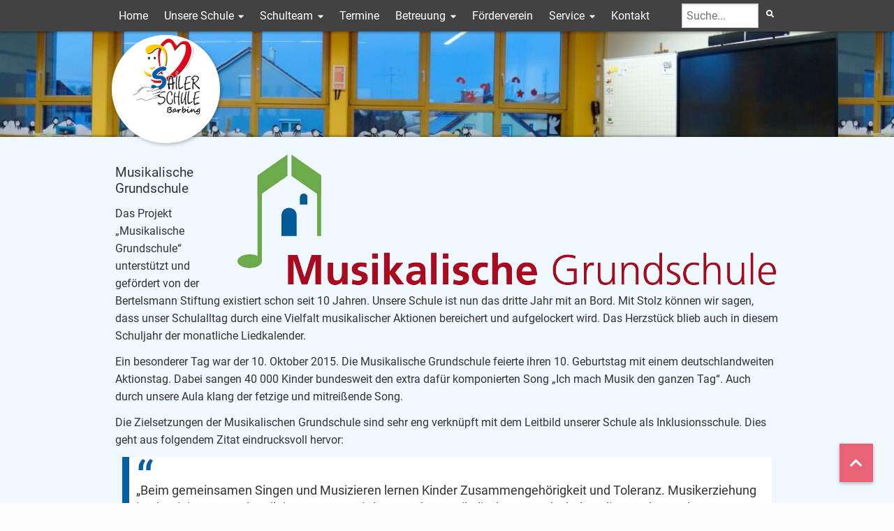

--- FILE ---
content_type: text/html; charset=UTF-8
request_url: https://schule-barbing.de/unsere-schule/articles/musikalische-grundschule.html
body_size: 4257
content:
<!DOCTYPE html>
<html lang="de">
<head>

      <meta charset="UTF-8">
    <title>Musikalische Grundschule - Johann-Michael-Sailer Grundschule Barbing</title>
    <base href="https://schule-barbing.de/">

          <meta name="robots" content="index,follow">
      <meta name="description" content="Das Projekt „Musikalische Grundschule“ unterstützt und gefördert von der Bertelsmann Stiftung existiert schon seit 10 Jahren. Unsere Schule ist nun das dritte Jahr mit an Bord. Mit Stolz können wir sagen, dass unser Schulalltag durch eine Vielfalt musikalischer Aktionen bereichert und aufgelockert wird. Das Herzstück …">
      <meta name="generator" content="Contao Open Source CMS">
    
          <link rel="canonical" href="https://schule-barbing.de/unsere-schule/articles/musikalische-grundschule.html">
    
    <meta name="viewport" content="width=device-width, initial-scale=1">
        <link rel="stylesheet" href="assets/css/layout.min.css,grid.min.css,responsive.min.css,reset.min.css,for...-28932abc.css">        <script src="assets/js/jquery.min.js,mootools.min.js,mobile-menu.jquery.min.js-0fa696f2.js"></script><meta name="referrer" content="no-referrer">
<meta name="geo.region" content="DE-BY" />
<meta name="geo.placename" content="Barbing" />
<meta name="geo.position" content="49.00202;12.19284" />
<meta name="ICBM" content="49.00202, 12.19284" />
  
</head>
<body id="top">

      
    <div id="wrapper">

                        <header id="header">
            <div class="inside">
              
<div id="top-nav" class="top-nav">
  <div class="inside">
  	
<!-- indexer::stop -->
<nav class="mod_navigation block" id="main-nav">

  
  <a href="unsere-schule/articles/musikalische-grundschule.html#skipNavigation64" class="invisible">Navigation überspringen</a>

  
<ul class="level_1">
            <li class="sibling first"><a href="./" title="Home" class="sibling first">Home</a></li>
                <li class="submenu trail sibling"><a href="unsere-schule.html" title="Unsere Schule" class="submenu trail sibling" aria-haspopup="true">Unsere Schule</a>
<ul class="level_2">
            <li class="first"><a href="johann-michael-sailer.html" title="Johann-Michael Sailer" class="first">Johann-Michael Sailer</a></li>
                <li><a href="aktuelles.html" title="Aktuelles">Aktuelles</a></li>
                <li><a href="beratung.html" title="Beratung">Beratung</a></li>
                <li><a href="schulsozialp%C3%A4dagogik.html" title="Schulsozialpädagogik">Schulsozialpädagogik</a></li>
                <li class="last"><a href="elternarbeit.html" title="Elternarbeit" class="last">Elternarbeit</a></li>
      </ul>
</li>
                <li class="submenu sibling"><a href="schulteam.html" title="Schulteam" class="submenu sibling" aria-haspopup="true">Schulteam</a>
<ul class="level_2">
            <li class="first last"><a href="sprechstunden.html" title="Sprechstunden" class="first last">Sprechstunden</a></li>
      </ul>
</li>
                <li class="sibling"><a href="termine.html" title="Termine" class="sibling">Termine</a></li>
                <li class="submenu sibling"><a href="kinderhort.html" title="Betreuung" class="submenu sibling" aria-haspopup="true">Betreuung</a>
<ul class="level_2">
            <li class="first"><a href="kinderhort.html" title="Kinderhort" class="first">Kinderhort</a></li>
                <li class="last"><a href="offene-ganztagsschule.html" title="Offene Ganztagsschule" class="last">Offene Ganztagsschule</a></li>
      </ul>
</li>
                <li class="sibling"><a href="foerderverein.html" title="Förderverein" class="sibling">Förderverein</a></li>
                <li class="submenu sibling"><a href="krankmeldung.html" title="Service" class="submenu sibling" aria-haspopup="true">Service</a>
<ul class="level_2">
            <li class="first"><a href="krankmeldung.html" title="Krankmeldung" class="first">Krankmeldung</a></li>
                <li><a href="links.html" title="Links">Links</a></li>
                <li class="last"><a href="downloads.html" title="Downloads" class="last">Downloads</a></li>
      </ul>
</li>
                <li class="sibling last"><a href="kontakt.html" title="Kontakt" class="sibling last">Kontakt</a></li>
      </ul>

  <a id="skipNavigation64" class="invisible">&nbsp;</a>
<div class="search_box">
	<form action="suche.html" method="get">
	<div class="formbody">
		<label for="ctrl_keywords" class="invisible">Suche</label>
		<input type="search" name="keywords" id="ctrl_keywords" class="text" value="" placeholder="Suche...">
		<button type="submit" id="ctrl_submit" class="submit"><i class="fa fa-search"></i></button>
	</div>
	</form>
</div>
</nav>
<!-- indexer::continue -->

  </div>	
</div>
<div class="openNav">
<!-- indexer::stop -->
<p id="logo" role="banner"><a href="" title="Zur Startseite"><span>GS Barbing</span></a></p>
<!-- <p class="slogan">Schulschluss 1. Schulwoche, von Montag bis Freitag: 11.20 Uhr,<br>OGS und Hort finden ab dem 1. Schultag statt</p> -->
<!-- indexer::continue -->
</div>
<!-- indexer::stop -->
<div class="mod_mobile_menu block">

        
  
<div id="mobile-menu-66-trigger" class="mobile_menu_trigger">
    <span><i class="fa fa-bars"></i> Navigation</span></div>

<div id="mobile-menu-66" class="mobile_menu">
    <div class="inner">
        
<!-- indexer::stop -->
<nav class="mod_navigation block" id="mobile-nav">

  
  <a href="unsere-schule/articles/musikalische-grundschule.html#skipNavigation80" class="invisible">Navigation überspringen</a>

  
<ul class="level_1">
            <li class="sibling first"><a href="./" title="Home" class="sibling first">Home</a></li>
                <li class="submenu trail sibling"><a href="unsere-schule.html" title="Unsere Schule" class="submenu trail sibling" aria-haspopup="true">Unsere Schule</a>
<ul class="level_2">
            <li class="first"><a href="johann-michael-sailer.html" title="Johann-Michael Sailer" class="first">Johann-Michael Sailer</a></li>
                <li><a href="aktuelles.html" title="Aktuelles">Aktuelles</a></li>
                <li><a href="beratung.html" title="Beratung">Beratung</a></li>
                <li><a href="schulsozialp%C3%A4dagogik.html" title="Schulsozialpädagogik">Schulsozialpädagogik</a></li>
                <li class="last"><a href="elternarbeit.html" title="Elternarbeit" class="last">Elternarbeit</a></li>
      </ul>
</li>
                <li class="submenu sibling"><a href="schulteam.html" title="Schulteam" class="submenu sibling" aria-haspopup="true">Schulteam</a>
<ul class="level_2">
            <li class="first last"><a href="sprechstunden.html" title="Sprechstunden" class="first last">Sprechstunden</a></li>
      </ul>
</li>
                <li class="sibling"><a href="termine.html" title="Termine" class="sibling">Termine</a></li>
                <li class="submenu sibling"><a href="kinderhort.html" title="Betreuung" class="submenu sibling" aria-haspopup="true">Betreuung</a>
<ul class="level_2">
            <li class="first"><a href="kinderhort.html" title="Kinderhort" class="first">Kinderhort</a></li>
                <li class="last"><a href="offene-ganztagsschule.html" title="Offene Ganztagsschule" class="last">Offene Ganztagsschule</a></li>
      </ul>
</li>
                <li class="sibling"><a href="foerderverein.html" title="Förderverein" class="sibling">Förderverein</a></li>
                <li class="submenu sibling"><a href="krankmeldung.html" title="Service" class="submenu sibling" aria-haspopup="true">Service</a>
<ul class="level_2">
            <li class="first"><a href="krankmeldung.html" title="Krankmeldung" class="first">Krankmeldung</a></li>
                <li><a href="links.html" title="Links">Links</a></li>
                <li class="last"><a href="downloads.html" title="Downloads" class="last">Downloads</a></li>
      </ul>
</li>
                <li class="sibling last"><a href="kontakt.html" title="Kontakt" class="sibling last">Kontakt</a></li>
      </ul>

  <span id="skipNavigation80" class="invisible"></span>

</nav>
<!-- indexer::continue -->
    </div>
</div>

<script>
(function($) {
    $('#mobile-menu-66').mobileMenu({
                'animation': true,
        'animationSpeed': 500,
                'breakPoint': 991,
        'offCanvas': false,
        'overlay': true,
        'disableNavigation': false,
        'parentTogglers': false,
        'closeOnLinkClick': false,
        'keepInPlace': false,
        'position': 'left',
                'trigger': $('#mobile-menu-66-trigger')
    });
})(jQuery);
</script>


</div>
<!-- indexer::continue -->
            </div>
          </header>
              
      
<div class="custom">
      
<div id="Bannersection">
  <div class="inside">
    
<!-- <div class="titel">
	<p>&#123;&#123;image::files/gs-barbing/img/banner_bg_2019_edit.jpg&#125;&#125;</p>
</div> -->  </div>
</div>
  </div>

              <div id="container">

                      <main id="main">
              <div class="inside">
                

  <div class="mod_article center block" id="article-24">
    
        <div class="art_wrapper">
      
<div class="ce_text block">

        
  
  
      
<figure class="image_container float_right">
  
  

<img src="files/gs-barbing/Home/MuGs-Logo.png" width="777" height="200" alt="Musikalische Grundschule">


  
  </figure>

  
      <h2>Musikalische Grundschule</h2>
<p>Das Projekt „Musikalische Grundschule“ unterstützt und gefördert von der Bertelsmann Stiftung existiert schon seit 10 Jahren. Unsere Schule ist nun das dritte Jahr mit an Bord. Mit Stolz können wir sagen, dass unser Schulalltag durch eine Vielfalt musikalischer Aktionen bereichert und aufgelockert wird. Das Herzstück blieb auch in diesem Schuljahr der monatliche Liedkalender.</p>
<p>Ein besonderer Tag war der 10. Oktober 2015. Die Musikalische Grundschule feierte ihren 10. Geburtstag mit einem deutschlandweiten Aktionstag. Dabei sangen 40 000 Kinder bundesweit den extra dafür komponierten Song „Ich mach Musik den ganzen Tag“. Auch durch unsere Aula klang der fetzige und mitreißende Song.</p>
<p>Die Zielsetzungen der Musikalischen Grundschule sind sehr eng verknüpft mit dem Leitbild unserer Schule als Inklusionsschule. Dies geht aus folgendem Zitat eindrucksvoll hervor:</p>
<blockquote>
<p>„Beim gemeinsamen Singen und Musizieren lernen Kinder Zusammengehörigkeit und Toleranz. Musikerziehung ist damit immer auch Teil der Wertevermittlung. In der Musikalischen Grundschule gelingt es besonders gut, Kindern Teilhabe und Chancengerechtigkeit zu ermöglichen.“<br>Liz Mohn, stellvertretende Vorstandsvorsitzende der Bertelsmann Stiftung</p>
</blockquote>
<p>Die positive Wirkung auf Schulklima, Teamkultur und Unterricht bestätigt auch eine Evaluation aus dem Frühjahr. An den rund 90 befragten Schulen, unter denen sich auch unsere Schule befand, waren 95% der Pädagogen und 93% der Eltern der Meinung, das Lernen mit Musik verbessere die Unterrichtsqualität und wirke sich positiv auf die Entwicklung der Kinder aus. Musikalische Grundschulen fördern Kinder individuell nach ihren Interessen, Fähigkeiten und Stärken. Dies sagten 96% der Pädagogen und 76% der Eltern. <br>Diese Ergebnisse und die Freude der Kinder an der Musik in unterschiedlichsten Formen ermutigen uns dazu, den eingeschlagenen Weg konsequent weiterzugehen.</p>
<p>Birgit Weber</p>  

</div>
    </div>  
    
                  <!-- indexer::stop -->
        <p class="back"><a href="unsere-schule.html" title="Zurück">Zurück</a></p>
        <!-- indexer::continue -->
            </div>

              </div>
                          </main>
          
                                
                                
        </div>
      
      
                        <footer id="footer">
            <div class="inside">
              
<!-- indexer::stop -->
<nav class="mod_customnav grid4 block" id="footer-nav">

      <h3>Die wichtigsten Seiten</h3>
  
  <a href="unsere-schule/articles/musikalische-grundschule.html#skipNavigation63" class="invisible">Navigation überspringen</a>

  
<ul class="level_1">
            <li class="trail first"><a href="unsere-schule.html" title="Unsere Schule" class="trail first">Unsere Schule</a></li>
                <li><a href="johann-michael-sailer.html" title="Johann-Michael Sailer">Johann-Michael Sailer</a></li>
                <li><a href="schulteam.html" title="Schulteam">Schulteam</a></li>
                <li><a href="beratung.html" title="Beratung">Beratung</a></li>
                <li><a href="sprechstunden.html" title="Sprechstunden">Sprechstunden</a></li>
                <li><a href="offene-ganztagsschule.html" title="Offene Ganztagsschule">Offene Ganztagsschule</a></li>
                <li><a href="kinderhort.html" title="Kinderhort">Kinderhort</a></li>
                <li><a href="elternarbeit.html" title="Elternarbeit">Elternarbeit</a></li>
                <li class="last"><a href="foerderverein.html" title="Förderverein" class="last">Förderverein</a></li>
      </ul>

  <span id="skipNavigation63" class="invisible"></span>

</nav>
<!-- indexer::continue -->

<!-- indexer::stop -->
<div class="mod_eventlist grid8 block">

            <h3>Die nächsten Termine</h3>
      
  
  
<div class="event layout_upcoming current even first cal_1">

  <time datetime="2026-01-26" class="date">26.01.2026–06.02.2026</time>
  <a href="termine/lernentwicklungsgespraeche-klasse-1-bis-3.html" title="Lernentwicklungsgespräche Klasse 1 bis 3 (26.01.2026–06.02.2026 )">Lernentwicklungsgespräche Klasse 1 bis 3</a>

</div>


<div class="event layout_upcoming upcoming odd cal_1">

  <time datetime="2026-02-06T16:00:00+01:00" class="date">06.02.2026 16:00–19:00</time>
  <a href="termine/schufasching-vom-foerderverein.html" title="Schufasching vom Förderverein (Freitag, 06.02.2026  16:00–19:00)">Schufasching vom Förderverein</a>

</div>


<div class="event layout_upcoming upcoming even last cal_1">

  <time datetime="2026-02-25T19:00:00+01:00" class="date">25.02.2026 19:00</time>
  <a href="termine/elterninfoabend-schulanfaenger-2.html" title="Elterninfoabend Schulanfänger (Mittwoch, 25.02.2026  19:00)">Elterninfoabend Schulanfänger</a>

</div>

  

</div>
<!-- indexer::continue -->

<p class="copyright">Letzte Aktualisierung: 15.01.2026 22:09 | © 2026 Johann-Michael-Sailer-Schule Barbing | <a href="datenschutz.html" title="Datenschutz">Datenschutz</a> | <a href="impressum.html" title="Impressum">Impressum</a></p>
<div class="to_top">
  <a href="unsere-schule/articles/musikalische-grundschule.html#top">nach oben</a>
</div>            </div>
          </footer>
              
    </div>

      
  
<script src="assets/jquery-ui/js/jquery-ui.min.js"></script>
<script>
  jQuery(function($) {
    $(document).accordion({
      // Put custom options here
      heightStyle: 'content',
      header: '.toggler',
      collapsible: true,
      active: false,
      create: function(event, ui) {
        ui.header.addClass('active');
        $('.toggler').attr('tabindex', 0);
      },
      activate: function(event, ui) {
        ui.newHeader.addClass('active');
        ui.oldHeader.removeClass('active');
        $('.toggler').attr('tabindex', 0);
      }
    });
  });
</script>

<script src="assets/colorbox/js/colorbox.min.js?v=1.6.4.2"></script>
<script>
  jQuery(function($) {
    $('a[data-lightbox]').map(function() {
      $(this).colorbox({
        // Put custom options here
        loop: false,
        rel: $(this).attr('data-lightbox'),
        maxWidth: '95%',
        maxHeight: '95%'
      });
    });
  });
</script>

<script src="assets/swipe/js/swipe.min.js?v=2.2.2"></script>
<script>
  (function() {
    var e = document.querySelectorAll('.content-slider, .slider-control'), c, i;
    for (i=0; i<e.length; i+=2) {
      c = e[i].getAttribute('data-config').split(',');
      new Swipe(e[i], {
        // Put custom options here
        'auto': parseInt(c[0]),
        'speed': parseInt(c[1]),
        'startSlide': parseInt(c[2]),
        'continuous': parseInt(c[3]),
        'menu': e[i+1]
      });
    }
  })();
</script>

<script>
  (function() {
    var p = document.querySelector('p.error') || document.querySelector('p.confirm');
    if (p) {
      p.scrollIntoView();
    }
  })();
</script>

<script>
$(document).ready(function() {
  $('div.to_top').hide();
  $(window).scroll(function(){
    var value = 200;
    var scrolling = $(window).scrollTop();
    if (scrolling > value) {
      $('div.to_top').fadeIn();
    } else {
      $('div.to_top').fadeOut();
    }
  });
  $('div.to_top').click(function(){
    $('html, body').animate({scrollTop:'0px'}, 1000);
    return false;
  });
});
</script>
  <script type="application/ld+json">
{
    "@context": "https:\/\/schema.org",
    "@graph": [
        {
            "@type": "WebPage"
        },
        {
            "@id": "#\/schema\/image\/faf1958c-be1f-11e6-80f2-e63737bc9dcf",
            "@type": "ImageObject",
            "contentUrl": "\/files\/gs-barbing\/Home\/MuGs-Logo.png"
        }
    ]
}
</script>
<script type="application/ld+json">
{
    "@context": "https:\/\/schema.contao.org",
    "@graph": [
        {
            "@type": "Page",
            "fePreview": false,
            "groups": [],
            "noSearch": false,
            "pageId": 3,
            "protected": false,
            "title": "Musikalische Grundschule"
        }
    ]
}
</script></body>
</html>